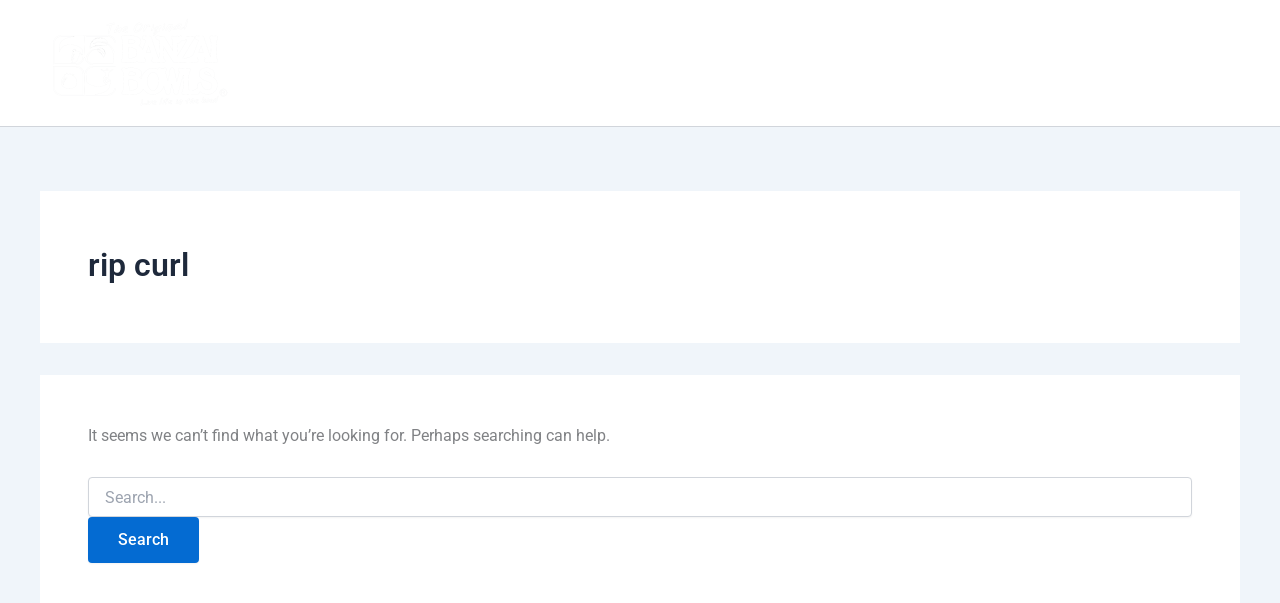

--- FILE ---
content_type: text/css
request_url: https://banzaibowls.com/wp-content/uploads/elementor/css/post-564.css?ver=1766283511
body_size: 5646
content:
.elementor-564 .elementor-element.elementor-element-0b19c8e:not(.elementor-motion-effects-element-type-background), .elementor-564 .elementor-element.elementor-element-0b19c8e > .elementor-motion-effects-container > .elementor-motion-effects-layer{background-color:var( --e-global-color-astglobalcolor4 );}.elementor-564 .elementor-element.elementor-element-0b19c8e{transition:background 0.3s, border 0.3s, border-radius 0.3s, box-shadow 0.3s;padding:64px 40px 0px 40px;}.elementor-564 .elementor-element.elementor-element-0b19c8e > .elementor-background-overlay{transition:background 0.3s, border-radius 0.3s, opacity 0.3s;}.elementor-564 .elementor-element.elementor-element-a00cb3f > .elementor-widget-wrap > .elementor-widget:not(.elementor-widget__width-auto):not(.elementor-widget__width-initial):not(:last-child):not(.elementor-absolute){--kit-widget-spacing:24px;}.elementor-564 .elementor-element.elementor-element-a00cb3f > .elementor-element-populated{padding:64px 0px 0px 0px;}.elementor-widget-heading .elementor-heading-title{font-family:var( --e-global-typography-primary-font-family ), Sans-serif;font-weight:var( --e-global-typography-primary-font-weight );color:var( --e-global-color-primary );}.elementor-564 .elementor-element.elementor-element-0167cf4 .elementor-heading-title{color:#EB008B;}.elementor-564 .elementor-element.elementor-element-f80d5f7 .elementor-heading-title{color:#000000;}.elementor-widget-text-editor{font-family:var( --e-global-typography-text-font-family ), Sans-serif;font-weight:var( --e-global-typography-text-font-weight );color:var( --e-global-color-text );}.elementor-widget-text-editor.elementor-drop-cap-view-stacked .elementor-drop-cap{background-color:var( --e-global-color-primary );}.elementor-widget-text-editor.elementor-drop-cap-view-framed .elementor-drop-cap, .elementor-widget-text-editor.elementor-drop-cap-view-default .elementor-drop-cap{color:var( --e-global-color-primary );border-color:var( --e-global-color-primary );}.elementor-564 .elementor-element.elementor-element-4d55ef4{padding:0px 200px 0px 0px;}.elementor-widget-button .elementor-button{background-color:var( --e-global-color-accent );font-family:var( --e-global-typography-accent-font-family ), Sans-serif;font-weight:var( --e-global-typography-accent-font-weight );}.elementor-564 .elementor-element.elementor-element-a657914 .elementor-button{background-color:#000000;fill:#FFFFFF;color:#FFFFFF;border-style:solid;}.elementor-564 .elementor-element.elementor-element-a657914{width:auto;max-width:auto;padding:0px 32px 0px 0px;}.elementor-564 .elementor-element.elementor-element-a657914 .elementor-button-content-wrapper{flex-direction:row;}.elementor-564 .elementor-element.elementor-element-a657914 .elementor-button .elementor-button-content-wrapper{gap:8px;}.elementor-564 .elementor-element.elementor-element-81ddf2a .elementor-button{background-color:#000000;fill:#FFFFFF;color:#FFFFFF;border-style:solid;}.elementor-564 .elementor-element.elementor-element-81ddf2a .elementor-button:hover, .elementor-564 .elementor-element.elementor-element-81ddf2a .elementor-button:focus{background-color:#FFFFFF;color:#000000;border-color:#000000;}.elementor-564 .elementor-element.elementor-element-81ddf2a{width:auto;max-width:auto;padding:0px 0px 0px 0px;}.elementor-564 .elementor-element.elementor-element-81ddf2a .elementor-button-content-wrapper{flex-direction:row;}.elementor-564 .elementor-element.elementor-element-81ddf2a .elementor-button .elementor-button-content-wrapper{gap:8px;}.elementor-564 .elementor-element.elementor-element-81ddf2a .elementor-button:hover svg, .elementor-564 .elementor-element.elementor-element-81ddf2a .elementor-button:focus svg{fill:#000000;}.elementor-widget-image .widget-image-caption{color:var( --e-global-color-text );font-family:var( --e-global-typography-text-font-family ), Sans-serif;font-weight:var( --e-global-typography-text-font-weight );}@media(max-width:1024px){.elementor-564 .elementor-element.elementor-element-a00cb3f > .elementor-widget-wrap > .elementor-widget:not(.elementor-widget__width-auto):not(.elementor-widget__width-initial):not(:last-child):not(.elementor-absolute){--kit-widget-spacing:20px;}.elementor-564 .elementor-element.elementor-element-a00cb3f > .elementor-element-populated{padding:0px 0px 0px 0px;}.elementor-564 .elementor-element.elementor-element-0167cf4{padding:0px 0px 0px 0px;}.elementor-564 .elementor-element.elementor-element-0167cf4 .elementor-heading-title{font-size:24px;}.elementor-564 .elementor-element.elementor-element-f80d5f7{padding:0px 48px 0px 0px;}.elementor-564 .elementor-element.elementor-element-4d55ef4{margin:0px 0px calc(var(--kit-widget-spacing, 0px) + -16px) 0px;padding:0px 24px 0px 0px;}.elementor-564 .elementor-element.elementor-element-a657914{padding:0px 0px 0px 0px;}.elementor-564 .elementor-element.elementor-element-81ddf2a{padding:0px 0px 0px 20px;}}@media(max-width:767px){.elementor-564 .elementor-element.elementor-element-0b19c8e{padding:64px 24px 0px 24px;}.elementor-564 .elementor-element.elementor-element-a00cb3f > .elementor-element-populated{padding:0px 0px 40px 0px;}.elementor-564 .elementor-element.elementor-element-0167cf4{text-align:center;}.elementor-564 .elementor-element.elementor-element-f80d5f7{padding:0px 0px 0px 0px;text-align:center;}.elementor-564 .elementor-element.elementor-element-4d55ef4{padding:0px 0px 0px 0px;text-align:center;}.elementor-564 .elementor-element.elementor-element-a657914{width:100%;max-width:100%;padding:0px 24px 24px 24px;}.elementor-564 .elementor-element.elementor-element-81ddf2a{width:100%;max-width:100%;padding:0px 24px 0px 24px;}}@media(min-width:768px){.elementor-564 .elementor-element.elementor-element-a00cb3f{width:60%;}.elementor-564 .elementor-element.elementor-element-814bc05{width:40%;}}